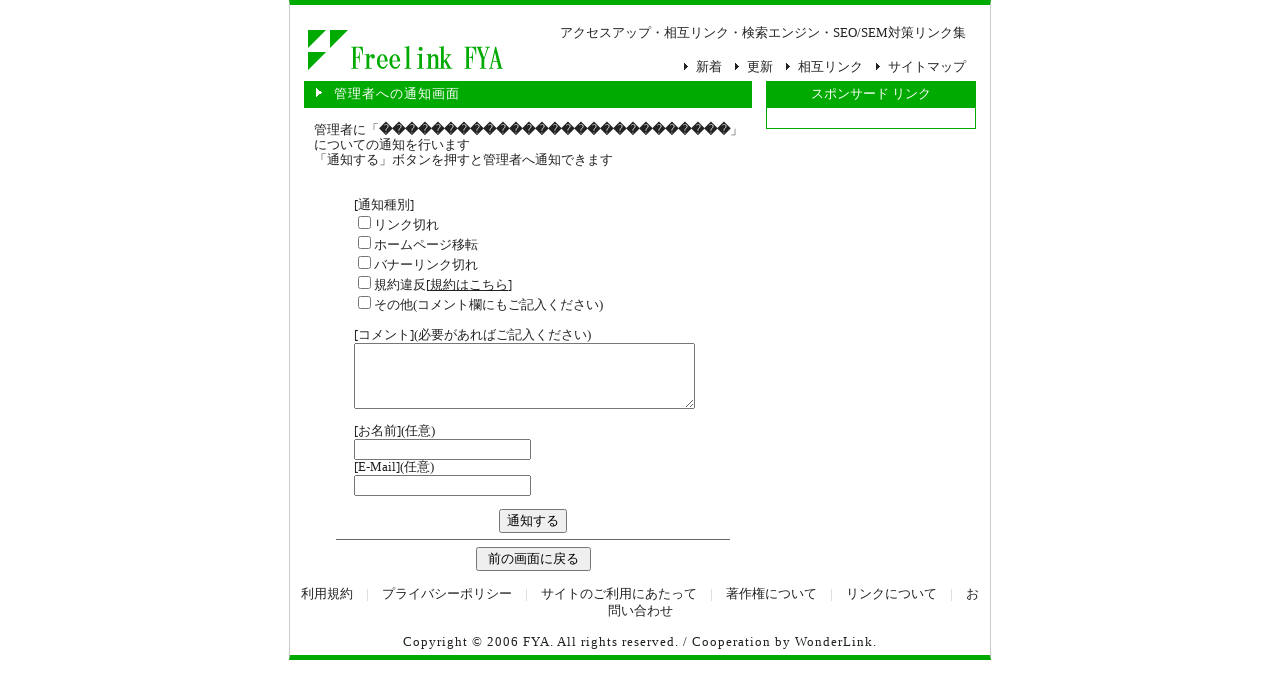

--- FILE ---
content_type: text/html
request_url: http://freelink.fya.jp/addurl.cgi?mode=no_link&id=7961&pre=on&title=%EF%BF%BD%EF%BF%BD%EF%BF%BD%EF%BF%BD%EF%BF%BD%EF%BF%BD%EF%BF%BD%EF%BF%BD%EF%BF%BD%EF%BF%BD%EF%BF%BD%EF%BF%BD%EF%BF%BD%EF%BF%BD%EF%BF%BD%EF%BF%BD%EF%BF%BD%EF%BF%BD%EF%BF%BD%EF%BF%BD%EF%BF%BD%EF%BF%BD%EF%BF%BD%EF%BF%BD%EF%BF%BD%EF%BF%BD%EF%BF%BD
body_size: 2002
content:
<?xml version="1.0" encoding="UTF-8"?>
<!DOCTYPE html PUBLIC "-//W3C//DTD XHTML 1.0 Transitional//EN" "http://www.w3.org/TR/xhtml1/DTD/xhtml1-transitional.dtd">

<html xmlns="http://www.w3.org/1999/xhtml" xml:lang="ja" lang="ja">

<head>
	<meta http-equiv="Content-Type" content="text/html; charset=UTF-8" />
	<meta http-equiv="Content-Script-Type" content="text/javascript" />
	<meta http-equiv="Content-Style-Type" content="text/css" />
	
	<title>管理者への通知画面 - Freelink FYA</title>

	<link rel="stylesheet" type="text/css" href="http://freelink.fya.jp/css/freelink.css" />
	
	<script type="text/javascript" src="http://ajax.googleapis.com/ajax/libs/jquery/1.7.2/jquery.min.js"></script>
	<script type="text/javascript" src="http://freelink.fya.jp/js/common.js"></script>
</head>

<body>

<!-- // 全体 -->
<div id="whole">

<!-- // ヘッダー -->
<div id="header">

	<!-- // タイトルロゴ -->
	<div id="title_logo">
		<h1><a title="Freelink FYA" href="./">管理者への通知画面</a></h1>
	</div>
	
	<!-- // キャッチフレーズ -->
	<div id="catchphrase">
		<h2>アクセスアップ・相互リンク・検索エンジン・SEO/SEM対策リンク集</h2>
	</div>
	
	<!-- // ヘッダーメニュー -->
	<div id="header_menu">
		<ul>
			<li><strong><a title="サイトマップ" href="http://freelink.fya.jp/dir/sitemap.html">サイトマップ</a></strong></li>
			<li><strong><a title="相互リンク" href="http://freelink.fya.jp/url.cgi?mode=m2">相互リンク</a></strong></li>
			<li><strong><a title="更新サイト" href="http://freelink.fya.jp/url.cgi?mode=renew">更新</a></strong></li>
			<li><strong><a title="新着サイト" href="http://freelink.fya.jp/url.cgi?mode=new">新着</a></strong></li>
		</ul>
	</div>

</div>

<!-- // メイン -->
<div id="main">

<!-- // サイドメニュー -->
<div id="side_menu">
	<div id="side_menu_navi">
		<!-- // ライトスペース -->
		<h3>スポンサード リンク</h3>
		<div id="right_space">
			<div class="amazon">
				<?php
					// REQUEST_URI取得
					$page_temp = $_SERVER["REQUEST_URI"];
					if ($page_temp == "/")
					{
						$page_temp = "home";
					}
					$page = basename($page_temp);
					include('/home/freelink/public_html/php-bin/ad/amazon/sidebar.php');
				?>
			</div>
		</div>
	</div>
</div>

<!-- // コンテンツ -->
<div id="contents">
	<h4>管理者への通知画面</h4>
	<div class="box">
		<p>管理者に「<b>���������������������������</b>」についての通知を行います<br>
「通知する」ボタンを押すと管理者へ通知できます
<br><br>





<form action="addurl.cgi" method=post target="">
  <input type=hidden name=mode value="no_link">
  <input type=hidden name=id value="7961">
  <input type=hidden name=pre value="">
  <input type=hidden name=ref value="">
  <input type=hidden name=title value="���������������������������">

	<ul>
	[通知種別]<br>
		<input type=checkbox name=type_no_link value="1">リンク切れ<br>
		<input type=checkbox name=type_move value="2">ホームページ移転<br>
		<input type=checkbox name=type_bana_no_link value="3">バナーリンク切れ<br>
		<input type=checkbox name=type_ill value="4">規約違反[<a href="http://freelink.fya.jp/addurl.cgi?mode=new">規約はこちら</a>]<br>
		<input type=checkbox name=type_other value="5">その他(コメント欄にもご記入ください)<br>
	<br>
	[コメント](必要があればご記入ください)<br>
		<textarea name=com cols=40 rows=4></textarea><br>
	<br>
	[お名前](任意)<br>
	<input type=text name=c_name><br>
	[E-Mail](任意)<br>
	<input type=text name=c_email><br>
	</ul>

</ul>
<center>
  <input type=submit value="通知する">
</center>
</form>

<hr width="90%">
<center>
<form><input type=button value=" 前の画面に戻る " onClick="history.back()"></form>
</center>
</p>
		<span class="center"></span>
	</div>

</div>

</div>

<!-- // フッター -->
<div id="footer">
	
	<!-- // フッターメニュー -->
	<div id="footer_menu">
		<p><strong><a title="利用規約" href="http://freelink.fya.jp/info/rule/">利用規約</a></strong>　|　<strong><a title="プライバシーポリシー" href="http://freelink.fya.jp/info/privacy/">プライバシーポリシー</a></strong>　|　<strong><a title="サイトの利用にあたって" href="http://freelink.fya.jp/info/use/">サイトのご利用にあたって</a></strong>　|　<strong><a title="著作権について" href="http://freelink.fya.jp/info/copyright/">著作権について</a></strong>　|　<strong><a title="リンクについて" href="http://freelink.fya.jp/info/link/">リンクについて</a></strong>　|　<strong><a title="お問い合わせ" href="http://freelink.fya.jp/info/contact/">お問い合わせ</a></strong></p>
	</div>
	
<address>Copyright &copy; 2006 <strong><a title="FYA" href="http://www.fya.jp/">FYA</a></strong>. All rights reserved. / Cooperation by <strong><a href="http://yomi.pekori.to" target="_blank">WonderLink</a></strong>.</address>
	
</div>

</div>

</body>

</html>



--- FILE ---
content_type: text/css
request_url: http://freelink.fya.jp/css/freelink.css
body_size: 2520
content:
/* -------------------------------------------------------- */
/*                                                          */
/* 【タイトル】 Freelink (Version 1.1)                      */
/* 【ファイル】 freelink.css                                */
/* 【作成月日】 2007/3/3                                    */
/* 【制 作 者】 水瀬                                        */
/* 【動作環境】 Internet Explorer 6, 7                      */
/*              Firefox 2                                   */
/* 【 E-Mail 】 minase@fya.jp                               */
/* 【HomePage】 http://freelink.fya.jp/                     */
/* 【著 作 権】 Copyright (C) 2006-2015 FYA.                */
/*                                     All rights reserved. */
/*                                                          */
/* -------------------------------------------------------- */

/* -------------------------------------------------------- */
/* 基本設定                                                 */
/* -------------------------------------------------------- */

@charset "UTF-8";

/* -------------------------------------------------------- */
/* 全体設定                                                 */
/* -------------------------------------------------------- */

body {
	color: #222222;
	font-family: MS UI Gothic, Osaka, ＭＳ Ｐゴシック;
	font-size: 100%;
	text-align: center;
	background: #FFFFFF;
	padding: 0;
	margin: 0;
}

table {
	font-size: 100%;
	padding: 0px 0px 0px 0px;
	margin: 15px 0px 15px 0px;
}

/* 水平線 */
hr {
	height: 1px;
	text-align: center;
	color: #666666;
	border: none;
	background: #666666;
}

form {
	padding: 0;
	margin: 0;
}

img {
 border: 0;
}

/* リンク文字 */
a {
	color: #222222;
	text-decoration: underline;
}

a:hover	{
	color: #00AA00;
	text-decoration: underline;
}
a:visited {
	color: #222222;
}
a:visited:hover	{
	color: #00AA00;
	text-decoration: underline;
}

/* 全体 */
div#whole {
	width: 700px;
	text-align: center;
	border-top: #00AA00 solid 5px;
	border-left: #CCCCCC solid 1px;
	border-right: #CCCCCC solid 1px;
	border-bottom: #00AA00 solid 5px;
	background: #FFFFFF;
	padding: 0px 0px 0px 0px;
	margin: 0px auto 0px auto;
}

/* -------------------------------------------------------- */
/* ヘッダー                                                 */
/* -------------------------------------------------------- */

div#header {
	width: 100%;
	font-size: 80%;
	padding: 20px 0px 0px 0px;
	margin: 0px 0px 0px 0px;
}

/* タイトルロゴ */
div#header div#title_logo {
	display: inline; /* IE6バグ対策 */
	float: left;
	width: 30%;
	height: 50px;
	text-align: left;
	padding: 0px 0px 0px 0px;
	margin: 0px 0px 0px 2%;
}

div#header div#title_logo h1 {
	height: 50px;
	font-size: 100%;
	font-weight: normal;
	text-indent: -1000px;
	background: url("../images/img/title_logo.gif") no-repeat left bottom;
	padding: 0;
	margin: 0;
}

div#header div#title_logo h1 a {
	display: block;
	width: 200px;
	height: 50px;
}

/* キャッチフレーズ */
div#header div#catchphrase {
	display: inline; /* IE6バグ対策 */
	float: right;
	width: 64%;
	text-align: right;
	padding: 0px 0px 0px 0px;
	margin: 0px 2% 0px 0px;
}

div#header div#catchphrase h2 {
	color: #222222;
	font-size: 100%;
	font-weight: normal;
	padding: 0px 10px 0px 0px;
	margin: 0px 0px 0px 0px;
}

/* ヘッダーメニュー */
div#header div#header_menu {
	display: inline; /* IE6バグ対策 */
	float: right;
	width: 64%;
	text-align: left;
	padding: 0px 0px 0px 0px;
	margin: 12px 2% 0px 0px;
}

div#header div#header_menu ul {
	float: right;
	width: 100%;
	padding: 0;
	margin: 0;
}

div#header div#header_menu ul li {
	display: inline;
	list-style: none;
	padding: 0;
	margin: 0;
}

div#header div#header_menu strong {
	font-weight: normal;
}

div#header div#header_menu ul li strong a {
	display: inline; /* IE6バグ対策 */
	float: right;
	color: #222222;
	text-align: center;
	text-decoration: none;
	background: url("../images/img/header_menu_ul_li.gif") no-repeat;
	padding: 5px 5px 5px 15px;
	margin: 0px 5px 0px 0px;
}

div#header div#header_menu ul li strong a:hover {
	color: #00AA00;
	text-decoration: underline;
	background-position: 0px -50px;
}

/* -------------------------------------------------------- */
/* メイン                                                   */
/* -------------------------------------------------------- */

div#main {
	clear: both;
	width: 100%;
	padding: 0px 0px 0px 0px;
	margin: 20px 0px 0px 0px;
}

/* -------------------------------------------------------- */
/* サイドメニュー                                           */
/* -------------------------------------------------------- */

div#side_menu {
	display: inline; /* IE6バグ対策 */
	float: right;
	width: 30%;
	font-size: 80%;
	text-align: center;
	padding: 0px 0px 0px 0px;
	margin: 0px 2% 0px 0px;
}

div#side_menu h3 {
	color: #FFFFFF;
	font-size: 100%;
	font-weight: normal;
	text-align: center;
	background: #00AA00;
	padding: 5px 0px 5px 0px;
	margin: 0px 0px 0px 0px;
}

div#side_menu div#side_menu_navi ul {
	border-left: #00AA00 solid 1px;
	border-right: #00AA00 solid 1px;
	border-bottom: #00AA00 solid 1px;
	padding: 10px 0px 10px 0px;
	margin: 0px 0px 20px 0px;
}

div#side_menu div#side_menu_navi ul li {
	display: inline;
	list-style: none;
}

div#side_menu div#side_menu_navi ul li strong {
	font-weight: normal;
}

div#side_menu div#side_menu_navi ul li em {
	font-style: normal;
}

div#side_menu div#side_menu_navi ul li strong a,
div#side_menu div#side_menu_navi ul li em a {
	display: block;
	color: #222222;
	text-align: left;
	text-decoration: none;
	background: url("../images/img/side_menu_navi_ul_li.gif") no-repeat 0px 0px;
	padding: 5px 0px 5px 25px;
	margin: 0px 0px 0px 0px;
}

div#side_menu div#side_menu_navi ul li strong a:hover,
div#side_menu div#side_menu_navi ul li em a:hover {
	color: #00AA00;
	text-decoration: underline;
	background-position: 0px -50px;
}

div#side_menu div#side_menu_navi div#side_menu_pr {
	border-left: #00AA00 solid 1px;
	border-right: #00AA00 solid 1px;
	border-bottom: #00AA00 solid 1px;
	padding: 10px 0px 10px 0px;
	margin: 0px 0px 20px 0px;
}

/* ライトスペース */
div#right_space {
	border-left: #00AA00 solid 1px;
	border-right: #00AA00 solid 1px;
	border-bottom: #00AA00 solid 1px;
	padding: 0px 0px 20px 0px;
	margin: 0px 0px 20px 0px;
}

/* amazon */

#right_space .amazon {
	text-align: center;
	/*margin: 0 -20px 0 -29px;*/
}

#right_space .amazon dl * dt {
	position: static;
	width: auto;
	height: auto;
	overflow: visible;
}

/* amazon_data */

#right_space .amazon .amazon_data {
	position: relative;
	display: inline-block;
	width: 78px;
	height: 78px;
	margin: 3px 2px 3px 2px;
}

#right_space .amazon .amazon_data dl dt a {
	position: absolute;
	display: block;
	width: 76px;
	height: 76px;
	text-decoration: none;
	border: 2px solid #CCC;
	z-index: 300;
}

#right_space .amazon .amazon_data dl dt a:hover {
	border: 2px solid #00B8FD;
}

#right_space .amazon .amazon_data dl dt a span {
	display: none;
	width: 70px;
	height: 70px;
    color: #FFF;
	font-size: 12px;
	line-height: 20px;
	text-align: center;
	background:#002044;
	margin: 3px 3px;
	filter:alpha(opacity=75);
	-moz-opacity:0.75;
	-khtml-opacity: 0.75;
	opacity:0.75;
    overflow: hidden;
}

#right_space .amazon .amazon_data dl dt a:hover span {
	display: block;
}

#right_space .amazon .amazon_data dl dd {
	position: absolute;
	background: #FFF;
	padding: 5px;
	margin: 0;
	z-index: 100;
}

#right_space .amazon .amazon_data dl dd img {
	width: 70px;
	height: 70px;
}

/* -------------------------------------------------------- */
/* コンテンツ                                               */
/* -------------------------------------------------------- */

div#contents {
	display: inline; /* IE6バグ対策 */
	float: left;
	width: 64%;
	font-size: 80%;
	text-align: left;
	padding: 0px 0px 0px 0px;
	margin: 0px 0px 0px 2%;
}

/* コンテンツイメージ */
div#contents_image {
	width: 448px;
	height: 150px;
	text-align: left;
	background: url("../images/img/contents_image.jpg") no-repeat;
	padding: 0px 0px 0px 0px;
	margin: 0px 0px 20px 0px;
}

div#contents_image img {
	width: 100%;
	height: 100%;
	border: 0;
}

div#contents h4 {
	color: #FFFFFF;
	font-size: 100%;
	font-weight: normal;
	text-align: left;
	letter-spacing: 1px;
	background: #00AA00 url("../images/img/h4.gif") no-repeat;
	padding: 5px 0px 5px 30px;
	margin: 0px 0px 0px 0px;
}

div#contents h4 a {
	color: #FFFFFF;
	text-decoration: none;
}

div#contents h5 {
	color: #FFFFFF;
	font-size: 100%;
	font-weight: normal;
	text-align: left;
	letter-spacing: 1px;
	background: #00AA00 url("../images/img/h5.gif") no-repeat;
	padding: 5px 0px 5px 30px;
	margin: 30px 0px 0px 0px;
}

div#contents h5 a {
	color: #FFFFFF;
	text-decoration: none;
}

div#contents div.box {
	line-height: 120%;
	padding: 0px 0px 0px 10px;
	margin: 10px 0px 10px 0px;
}

div#contents div.box h6 {
	color: #222222;
	font-size: 100%;
	font-weight: normal;
	text-align: left;
	letter-spacing: 1px;
	border-bottom: #00AA00 solid 1px;
	padding: 5px 0px 5px 0px;
	margin: 0px 0px 0px 0px;
}

div#contents div.box h6 a {
	text-decoration: none;
}

div#contents div.box p {
	padding: 0px 0px 0px 0px;
	margin: 15px 0px 15px 0px;
}

div#contents div.box p.right {
	text-align: right;
	padding: 0px 0px 0px 0px;
	margin: 15px 0px 15px 0px;
}

div#contents div.box div.topic p {
	padding: 0px 0px 0px 15px;
	margin: 15px 0px 15px 0px;
}

div#contents div.box strong {
	font-weight: normal;
}

div#contents div.box em {
	font-style: normal;
}

div#contents div.box div.syntax {
	width: 100%;
	background: #EEEEEE;
	padding: 0px 0px 0px 0px;
	margin: 10px 0px 10px 0px;
}

div#contents div.box div.syntax p {
	padding: 0px 0px 0px 15px;
	margin: 15px 0px 15px 0px;
}

/* カテゴリ */
div#contents div.box table#category {
	font-size: 100%;
	border-collapse: collapse;
	padding: 0px 0px 0px 0px;
	margin: 15px 0px 15px 0px;
}

div#contents div.box table#category td {
	border-collapse: collapse;
	padding: 0px 10px 10px 0px;
	margin: 0px 0px 0px 0px;
}

div#contents div.box ul#aboutlink {
	padding: 0px 0px 0px 25px;
	margin: 15px 0px 15px 0px;
}

div#contents div.box ul#aboutlink li {
	list-style: none;
	background: url("../images/img/contents_aboutlink_li_circle.gif") no-repeat;
	padding: 0px 0px 0px 15px;
	margin: 0px 0px 0px 0px;
}

div#contents div.box ul#aboutlink li ul {
	padding: 0px 0px 0px 15px;
	margin: 0px 0px 0px 0px;
}

div#contents div.box ul#aboutlink li ul li {
	list-style: none;
	background: none;
	padding: 0;
	margin: 0;
}

div#contents div.box div.site div.info {
	display: none;
	width: 100%;
	text-align: left;
}

div#contents div.box div.site div.option {
	width: 100%;
	text-align: right;
}

div#contents div.box div.site div.option p {
	padding: 0px 0px 0px 0px;
	margin: 7px 15px 7px 15px;
}

div#contents div.box span.center {
	display: block;
	width: 100%;
	text-align: center;
}

div#contents div.box div.site {
	line-height: 120%;
	background: url("../images/img/site.gif") no-repeat;
	padding: 0px 0px 0px 15px;
	margin: 0px 10px 0px 0px;
}

div#contents div.box div.site strong {
	font-weight: bold;
}

div#contents div.box div.site em {
	font-style: normal;
}

div#contents div.box span#registration_category {
	overflow: hidden;
	width: 99%;
}

/* ヘッダースペース */

#header_space {
	margin: -10px 0 30px 0;
}

/* amazon */

#header_space .amazon {
	text-align: center;
	/*margin: 10px 0 20px 0;*/
}

#header_space .amazon dl * dt {
	position: static;
	width: auto;
	height: auto;
	overflow: visible;
}

/* amazon_data */

#header_space .amazon .amazon_data {
	position: relative;
	display: inline-block;
	width: 73px;
	height: 73px;
	margin: 6px 5px 6px 5px;
}

#header_space .amazon .amazon_data dl dt a {
	position: absolute;
	display: block;
	width: 71px;
	height: 71px;
	text-decoration: none;
	border: 2px solid #CCC;
	z-index: 300;
}

#header_space .amazon .amazon_data dl dt a:hover {
	border: 2px solid #00B8FD;
}

#header_space .amazon .amazon_data dl dt a span {
	display: none;
	width: 65px;
	height: 65px;
    color: #FFF;
	font-size: 11px;
	line-height: 20px;
	text-align: center;
	background:#002044;
	margin: 3px 3px;
	filter:alpha(opacity=75);
	-moz-opacity:0.75;
	-khtml-opacity: 0.75;
	opacity:0.75;
    overflow: hidden;
}

#header_space .amazon .amazon_data dl dt a:hover span {
	display: block;
}

#header_space .amazon .amazon_data dl dd {
	position: absolute;
	background: #FFF;
	padding: 5px;
	margin: 0;
	z-index: 100;
}

#header_space .amazon .amazon_data dl dd img {
	width: 65px;
	height: 65px;
}

/* -------------------------------------------------------- */
/* フッター                                                 */
/* -------------------------------------------------------- */

div#footer {
	clear: both;
	width: 100%;
	font-size: 80%;
	text-align: center;
}

/* フッターメニュー */
div#footer div#footer_menu {
	text-align: center;
	padding: 0px 0px 0px 0px;
	margin: 0px 10px 0px 10px;
}

div#footer div#footer_menu p {
	color: #CCCCCC;
	padding: 0px 0px 0px 0px;
	margin: 15px 0px 10px 0px;
}

div#footer div#footer_menu strong {
	font-weight: normal;
}

div#footer div#footer_menu a {
	text-decoration: none;
}

div#footer div#footer_menu a:hover {
	color: #333333;
	text-decoration: underline;
}

/* 著作権 */
div#footer address {
	display: block;
	width: auto;
	color: #222222;	
	text-align: center;
	font-style: normal;
	letter-spacing: 1px;
	padding: 5px 0px 5px 0px;
	margin: 0px auto 0px auto;
}

div#footer address strong {
	font-weight: normal;
}

div#footer address strong a {
	text-decoration: none;
}

div#footer address strong a:hover {
	text-decoration: underline;
}


--- FILE ---
content_type: text/javascript
request_url: http://freelink.fya.jp/js/common.js
body_size: 165
content:
/*
 * 新しいウインドウで開く
 */
$(document).ready(function(){
    $("._blank").click(function(){
        window.open(this.href,'_blank');
        return false;
    });
});